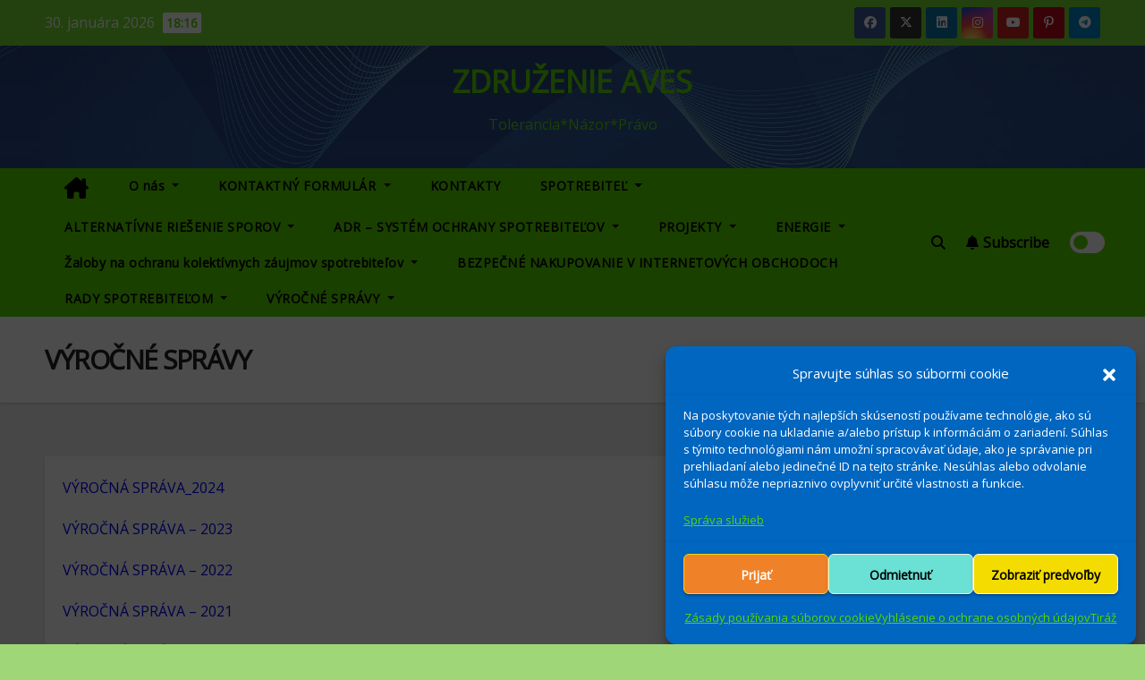

--- FILE ---
content_type: application/javascript
request_url: https://www.zdruzenieaves.sk/wp-content/themes/newsup-pro/js/custom.js?ver=6.9
body_size: 18265
content:
(function($) {
  "use strict";
/* =================================
===        STICKY HEADER        ====
=================================== */
jQuery(window).on('load', function() {  
  // Enable Hover for Bootstrap Nav Dropdowns
  jQuery('.mg-search-box').hover(function() {
       jQuery(this).addClass('open');
     }, function() {
       jQuery(this).removeClass('open');
  }); 
});

// nolist_crowsel
$('.widget-order-slider').each(function(index) {
 
  $(this).find('.nolist_crowsel').addClass('nolist_crowsel-'+index);
  const sld_dure = $(this).find('.sld-dure').val();
  function nolist_crowsel() { 
    const nolist_crowsel = new Swiper('.nolist_crowsel-'+index, {
      direction: 'horizontal',
      slidesPerView: 1,
      loop: true,
      autoplay: {
        delay: sld_dure,
      }, 
      // If we need pagination
      pagination: {
        el: '.swiper-pagination',
      },
      speed: 700,
      // Navigation arrows
      navigation: {
        nextEl: '.swiper-button-next',
        prevEl: '.swiper-button-prev',
      }, 
      // And if we need scrollbar
      scrollbar: {
        el: '.swiper-scrollbar',
      },
      breakpoints: {
        640: {
          slidesPerView: 1,
          spaceBetween: 0,
        },
        768: {
          slidesPerView: 3,
          spaceBetween: 10,
        },
        1024: {
          slidesPerView: 4,
          spaceBetween: 30,
        },
      }
    });
  }
  nolist_crowsel();
}); 

// no_gutter crousel
$('.4-column-full').each(function(index) {
 
  $(this).find('.no_gutter_crousel').addClass('no_gutter_crousel-'+index);
  const sld_dure = $(this).find('.sld-dure').val(); 
  function no_gutter() { 
    const no_gutter_crousel = new Swiper('.no_gutter_crousel-'+index, {
      direction: 'horizontal',
      slidesPerView: 1,
      loop: true,
      autoplay: {
        delay: sld_dure,
      }, 
      // If we need pagination
      pagination: {
        el: '.swiper-pagination',
      }, 
      // Navigation arrows
      navigation: {
        nextEl: '.swiper-button-next',
        prevEl: '.swiper-button-prev',
      }, 
      // And if we need scrollbar
      scrollbar: {
        el: '.swiper-scrollbar',
      },
      breakpoints: {
        640: {
          slidesPerView: 1,
          spaceBetween: 0,
        },
        768: {
          slidesPerView: 3,
          spaceBetween: 0,
        },
        1024: {
          slidesPerView: 4,
          spaceBetween: 0,
        },
      }
    }); 
  }
  no_gutter();
}); 

function homefeatured() {
  const featuredcat = new Swiper('.featuredcat', {
  direction: 'horizontal',  
  slidesPerView: 3,
  loop: true,
  autoplay: {
          delay: 3000,
        },

  // If we need pagination
  pagination: {
    el: '.swiper-pagination',
  },

  // Navigation arrows
  navigation: {
    nextEl: '.swiper-button-next',
    prevEl: '.swiper-button-prev',
  },

  // And if we need scrollbar
  scrollbar: {
    el: '.swiper-scrollbar',
  },
});
}
homefeatured();
 
// post crousel
$('.post-slider-widget').each(function(index) {
 
  $(this).find('.postcrousel').addClass('postcrousel-'+index);
  const sld_dure = $(this).find('.sld-dure').val(); 
  function postcrousel() { 
    const postcrousel = new Swiper('.postcrousel-'+index, {
      direction: 'horizontal',
      slidesPerView: 1,
      loop: true,
      autoplay: {
        delay: sld_dure,
      },
      speed: 700,
      // If we need pagination
      pagination: {
        el: '.swiper-pagination',
      }, 
      // Navigation arrows
      navigation: {
        nextEl: '.swiper-button-next',
        prevEl: '.swiper-button-prev',
      }, 
      // And if we need scrollbar
      scrollbar: {
        el: '.swiper-scrollbar',
      },
    });
  }
  postcrousel();
  
});

// editorchoice post
const elementExists = document.querySelector('.editorchoice') !== null;
if (elementExists) {

  function editorchoice() { 
    var autoplay = document.querySelector('.editorchoice').getAttribute('auto');
    const featuredcat = new Swiper('.editorchoice', {
      direction: 'horizontal',
      slidesPerView: 1,
      loop: true,
      
      autoplay: autoplay
        ? {
                delay: 3000,
          }
        : false,
      // If we need pagination
      pagination: {
        el: '.swiper-pagination',
      }, 
      // Navigation arrows
      navigation: {
        nextEl: '.swiper-button-next',
        prevEl: '.swiper-button-prev',
      }, 
      // And if we need scrollbar
      scrollbar: {
        el: '.swiper-scrollbar',
      },
      breakpoints: {
          640: {
            slidesPerView: 1,
            spaceBetween: 0,
          },
          768: {
            slidesPerView: 2,
            spaceBetween: 10,
          },
          1024: {
            slidesPerView: 4,
            spaceBetween: 10,
          },
      }
    });
  }
  editorchoice();
}

// editorchoice post
const relatedExists = document.querySelector('.single-related-slider') !== null;
if (relatedExists) {

  function singleRelated() { 
    const singleRelated = new Swiper('.single-related-slider', {
      direction: 'horizontal',
      slidesPerView: 1,
      loop: true,
      
      autoplay: {
        delay: 3000,
      },
      // If we need pagination
      pagination: {
        el: '.swiper-pagination',
      }, 
      // Navigation arrows
      navigation: {
        nextEl: '.swiper-button-next',
        prevEl: '.swiper-button-prev',
      }, 
      // And if we need scrollbar
      scrollbar: {
        el: '.swiper-scrollbar',
      },
      breakpoints: {
        640: {
          slidesPerView: 1,
          spaceBetween: 0,
        },
        768: {
          slidesPerView: 2,
          spaceBetween: 20,
        },
        1024: {
          slidesPerView: 3,
          spaceBetween: 30,
        },
      }
    });
  }
  singleRelated();
}

// realatedpost
function realatedpost() {
  const realatedpost = new Swiper('.realatedpost', {
    direction: 'horizontal',
    slidesPerView: 1,
    loop: true,
    autoplay: {
      delay: 3000,
    }, 
    // If we need pagination
    pagination: {
      el: '.swiper-pagination',
    }, 
    // Navigation arrows
    navigation: {
      nextEl: '.swiper-button-next',
      prevEl: '.swiper-button-prev',
    }, 
    // And if we need scrollbar
    scrollbar: {
      el: '.swiper-scrollbar',
    },
    breakpoints: {
        640: {
          slidesPerView: 1,
          spaceBetween: 0,
        },
        768: {
          slidesPerView: 3,
          spaceBetween: 10,
        },
        1024: {
          slidesPerView: 3,
          spaceBetween: 30,
        },
    }
  });
}
realatedpost();  
// realatedpost


// colmnthree crousel
$('.design-slider-widget').each(function(index) {
 
  $(this).find('.colmnthree').addClass('colmnthree-'+index);
  const sld_dure = $(this).find('.sld-dure').val(); 
  function colmnthree() { 
    const colmnthree = new Swiper('.colmnthree-'+index, {
      direction: 'horizontal',
      slidesPerView: 1,
      loop: true,
      autoplay: {
        delay: sld_dure,
      }, 
      // If we need pagination
      pagination: {
        el: '.swiper-pagination',
      }, 
      // Navigation arrows
      navigation: {
        nextEl: '.swiper-button-next',
        prevEl: '.swiper-button-prev',
      }, 
      // And if we need scrollbar
      scrollbar: {
        el: '.swiper-scrollbar',
      },
      breakpoints: {
        640: {
          slidesPerView: 1,
          spaceBetween: 0,
        },
        768: {
          slidesPerView: 3,
          spaceBetween: 10,
        },
        1024: {
          slidesPerView: 3,
          spaceBetween: 30,
        },
      }
    });  
  }
  colmnthree();
});

// end colmnthree crousel

function colmntwo() {
  const colmntwo = new Swiper('.colmntwo', {
    direction: 'horizontal',
    slidesPerView: 1,
    loop: true,
    autoplay: {
      delay: 3000,
    }, 
    // If we need pagination
    pagination: {
      el: '.swiper-pagination',
    }, 
    // Navigation arrows
    navigation: {
      nextEl: '.swiper-button-next',
      prevEl: '.swiper-button-prev',
    }, 
    // And if we need scrollbar
    scrollbar: {
      el: '.swiper-scrollbar',
    },
    breakpoints: {
        640: {
          slidesPerView: 1,
          spaceBetween: 0,
        },
        768: {
          slidesPerView: 2,
          spaceBetween: 10,
        },
        1024: {
          slidesPerView: 2,
          spaceBetween: 30,
        },
    }
  });  
}
colmntwo(); 
/* =================================
===         SCROLL TOP       ====
=================================== */
jQuery(".ta_upscr").hide(); 
function taupr() {
  jQuery(window).on('scroll', function() {
    if ($(this).scrollTop() > 500) {
        $('.ta_upscr').fadeIn();
    } else {
      $('.ta_upscr').fadeOut();
    }
  });   
  $('a.ta_upscr').on('click', function()  {
    $('body,html').animate({
      scrollTop: 0
    }, 800);
    return false;
  });
}    
taupr();
/* =================================
===         Share Toggle      ====
=================================== */
jQuery('.mg-share-toggle').on('click', function() {
  jQuery(this).next().toggleClass('mg-share-active');
});

function marquee() {
  jQuery('.marquee').marquee({
  speed: $(".mg-latest-news-slider" ).attr('hotNewsSpeed'),
  direction: $(".mg-latest-news-slider" ).attr('hotNewsDirection'),
  delayBeforeStart: 0,
  duplicated: true,
  pauseOnHover: true,
  startVisible: true
  });
}
marquee();

// gridslider crousel
function gridslider() { 
  const gridslider = new Swiper('.gridslider', {
    direction: 'horizontal',
    slidesPerView: 1,
    loop: true,
    autoplay: {
      delay: 3000,
    }, 
    // If we need pagination
    pagination: {
      el: '.swiper-pagination',
    }, 
    // Navigation arrows
    navigation: {
      nextEl: '.swiper-button-next',
      prevEl: '.swiper-button-prev',
    }, 
    // And if we need scrollbar
    scrollbar: {
      el: '.swiper-scrollbar',
    },
  });  
}
gridslider(); 

/* =================================
===       Video Post      ====
=================================== */



$( ".tab-pane" ).each(function() {

  var $this = $(this);

  $this.find('.vid_btn').click(function(){
    var $this_btn = $(this);
   if( $this_btn.find('.icon').hasClass('fa-play')){

    $this.find('.youtube-video')[0].contentWindow.postMessage('{"event":"command","func":"' + 'playVideo' + '","args":""}', '*');
    $this_btn.removeClass('play-video').addClass('pause-video');
    $this.find(".inner").removeClass('play-video').addClass('pause-video');
    $this_btn.find(".icon").removeClass('fa-play').addClass('fa-pause');
    $this.find('.vid_btn').mouseover(function() {
    $this.find('.pause-video .stroke-dotted').css("stroke","white");
    }).mouseout(function() {
    $this.find('.pause-video .stroke-dotted').css("stroke","transparent");
    });
  
   }else{
  
    $this.find('.youtube-video')[0].contentWindow.postMessage('{"event":"command","func":"' + 'pauseVideo' + '","args":""}', '*');
    $this_btn.removeClass('pause-video').addClass('play-video');
    $this_btn.find(".icon").removeClass('fa-pause').addClass('fa-play');
    $this.find(".inner").removeClass('pause-video').addClass('play-video');
    
  
   }
  
  });

});

function extractVideoId(url) {
  var pattern = /(?:youtube(?:-nocookie)?\.com\/(?:[^\/\n\s]+\/\S+\/|(?:v|e(?:mbed)?)\/|\S*?[?&]v=)|youtu\.be\/)([a-zA-Z0-9_-]{11})/;
  var match = url.match(pattern);
  if (match && match[1]) {
    return match[1];
  }
  return null;
}

$('.editorchoice ').find( ".vid_btn" ).each(function() {

  var $this = $(this);
  var src = $this.parent().find('.youtube-video').attr('src');

  const searchUrl = "youtube";
  if (src.includes(searchUrl)) {
    var videoId = extractVideoId(src);
    src = `https://www.youtube.com/embed/${videoId}?enablejsapi=1&amp;version=3&amp;playerapiid=ytplayer`
  }
  var src = $this.parent().find('.youtube-video').attr('src', src);

  $this.click(function(){
    var $this_btn = $(this);
    var parent = $this_btn.parent();
    var src = parent.find('.youtube-video').attr('src');

    const mainString = src;
    const searchString = "youtube";

    if (mainString.includes(searchString)) {
      var videoId = extractVideoId(src);
      src = `https://www.youtube.com/embed/${videoId}?enablejsapi=1&amp;version=3&amp;playerapiid=ytplayer`
    } 
    var vid_popup = document.createElement("div");
    var vid_popup_span = document.createElement("span");
    var vid_popup_iframe = document.createElement("iframe");
    vid_popup.classList = "popup";
    vid_popup_span.classList = "close-button";
    vid_popup_span.innerHTML = "&times;";
    vid_popup_iframe.setAttribute('width', 800);
    vid_popup_iframe.setAttribute('height', 450);
    vid_popup_iframe.setAttribute('src', src);
    vid_popup_iframe.setAttribute('frameborder', 0);
    vid_popup_iframe.setAttribute('allowfullscreen', "");
    vid_popup_iframe.setAttribute('autoplay', "allow");
    vid_popup_iframe.classList = "pop-frame";
    vid_popup.append(vid_popup_span);
    vid_popup.append(vid_popup_iframe);

    $('#page').append(vid_popup);
    $('#page').find('.popup .pop-frame')[0].contentWindow.postMessage('{"event":"command","func":"' + 'playVideo' + '","args":""}', '*');
    $('#page').find('.popup .close-button').click(function(){
      $(this).parent().remove();
    })


  });
});

})(jQuery);

jQuery(function() {

  /* ---------------------------------------------- /*
     * Load More top
   /* ---------------------------------------------- */

     let currentPage = 1;
     jQuery( 'body' ).on(
         'click',
         '#load-more',
         function(e) {
             var $this = jQuery(this);
             currentPage++; // Do currentPage + 1, because we want to load the next page
             let contenType = $this.parent().attr('id');
             var data     = {
                 action: 'load_more_btn',
                 paged: currentPage,
                 contenType: contenType,
             };

             var isArchive = $this.parent();
             if (isArchive.attr('cat_archive') !== undefined) {
               data.haveCatArchive = isArchive.attr('cat_archive');
               var cat =  isArchive.attr('cat_archive');
             } else if(isArchive.attr('tag_archive') !== undefined) {
               data.haveTagArchive = isArchive.attr('tag_archive');
               var tag =  isArchive.attr('tag_archive');
             } else if(isArchive.attr('date_archive') !== undefined) {
               data.haveDateArchive = isArchive.attr('date_archive');
               var date =  isArchive.attr('date_archive');
             }
 
             jQuery.ajax(
                 {
                     type: 'POST',
                     url: load_more_ajax_obj.ajax_url,
                     dataType: 'json',
                     data: data,
                     success: function (response) {
                         console.log(response);
                         $this.parent().remove();
                         var div = document.createElement("div");
                         var load_a = document.createElement("button");
                         load_a.setAttribute("id", "load-more");
                         load_a.setAttribute("class", "btn btn-theme");
                         load_a.innerHTML = "Load more";

                         div.appendChild(load_a);
                         // console.log(div);
                         // console.log(response['html']);
                         if(contenType == 'gridContent'){
                             jQuery('#grid').append(response['html']);
                             if(response['due_post'] > 0){
                                 div.setAttribute("id", "gridContent");
                                 div.setAttribute("paged", response['paged']);
                                 div.setAttribute("class", "col-md-12 mg-post-pagination");
                                 if (typeof cat !== 'undefined') {
                                   div.setAttribute("cat_archive", cat);
                                 }else if (typeof tag !== 'undefined') {
                                   div.setAttribute("tag_archive", tag);
                                 }else if (typeof date !== 'undefined') {
                                   div.setAttribute("date_archive", date);
                                 }
                                 jQuery('#grid').append(div);
                             }
                         }else{
                             // alert(type);
                             jQuery( 'body' ).find('.align_cls .mg-posts-sec .mg-posts-sec-inner').append(response['html']);
                             if(response['due_post'] > 0){
                                 div.setAttribute("id", "alignContent");
                                 div.setAttribute("paged", response['paged']);
                                 div.setAttribute("class", "col-md-12 mg-post-pagination");
                                 if (typeof cat !== 'undefined') {
                                   div.setAttribute("cat_archive", cat);
                                 }else if (typeof tag !== 'undefined') {
                                   div.setAttribute("tag_archive", tag);
                                 }else if (typeof date !== 'undefined') {
                                   div.setAttribute("date_archive", date);
                                 }
                                 jQuery( 'body' ).find('.align_cls .mg-posts-sec .mg-posts-sec-inner').append(div);
                                 
                             }
                         }

                     //     let observer1 = lozad('.lozad', {
                     //         threshold: 0.1, // ratio of element convergence
                     //         enableAutoReload: true // it will reload the new image when validating attributes changes
                     //     });
                     // observer1.observe();
                         
                     },
                     complete: function() {
                         // Sticksy.hardRefreshAll();
                     },
                     error: function(errorThrown){
                         console.log(errorThrown);
                     },
                 }
                 
             );
             
         }
     );
});